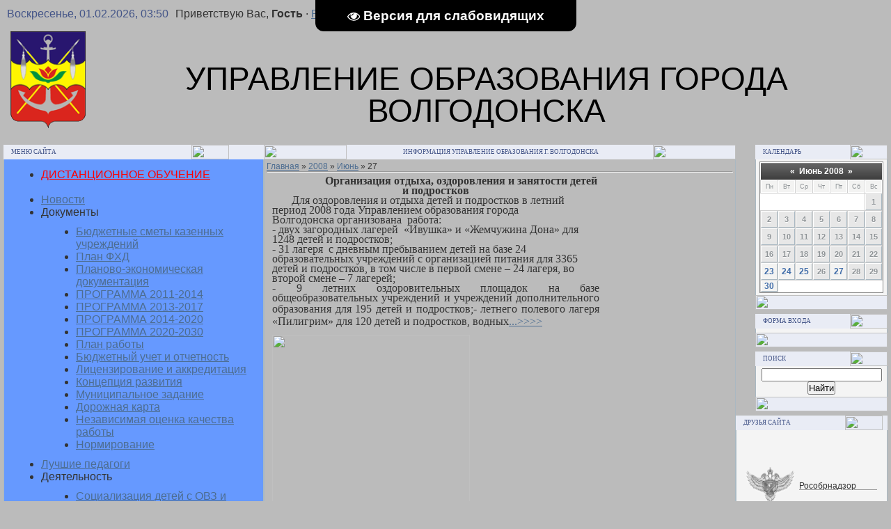

--- FILE ---
content_type: text/html; charset=UTF-8
request_url: http://goruo.ru/blog/2008-06-27
body_size: 10989
content:
<html>
<head>
<title>27 Июня 2008 - Информация Управление образования г. Волгодонска - Управление образования г. Волгодонска</title>
<link type="text/css" rel="stylesheet" href="/_st/my.css" />
<script type="text/javascript">function chbg(t,f){if (f==1){t.style.background="url('//src.ucoz.net/t/121/1.gif')";}else {t.style.background="url('//src.ucoz.net/t/121/2.gif')";}}</script>
<link href="/assets/css/bvi.min.css" rel="stylesheet">  

	<link rel="stylesheet" href="/.s/src/base.min.css?v=221108" />
	<link rel="stylesheet" href="/.s/src/layer2.min.css?v=221108" />

	<script src="/.s/src/jquery-1.12.4.min.js"></script>
	
	<script src="/.s/src/uwnd.min.js?v=221108"></script>
	<script src="//s772.ucoz.net/cgi/uutils.fcg?a=uSD&ca=2&ug=999&isp=1&r=0.109349077833961"></script>
	<link rel="stylesheet" href="/.s/src/ulightbox/ulightbox.min.css" />
	<link rel="stylesheet" href="/.s/src/social.css" />
	<script src="/.s/src/ulightbox/ulightbox.min.js"></script>
	<script src="/.s/src/visually_impaired.min.js"></script>
	<script>
/* --- UCOZ-JS-DATA --- */
window.uCoz = {"layerType":2,"sign":{"5458":"Следующий","7253":"Начать слайд-шоу","7287":"Перейти на страницу с фотографией.","7251":"Запрошенный контент не может быть загружен. Пожалуйста, попробуйте позже.","5255":"Помощник","7252":"Предыдущий","3125":"Закрыть","7254":"Изменить размер"},"module":"blog","country":"US","ssid":"120276116170751162450","language":"ru","uLightboxType":1,"site":{"id":"0goruo","host":"goruo.ucoz.ru","domain":"goruo.ru"}};
/* --- UCOZ-JS-CODE --- */
	var uhe    = 2;
	var lng    = 'ru';
	var has    = 0;
	var imgs   = 1;
	var bg     = 1;
	var hwidth = 0;
	var bgs    = [1, 2 ];
	var fonts  = [24];
	var eyeSVG = '<?xml version="1.0" encoding="utf-8"?><svg width="18" height="18" viewBox="0 0 1750 1750" xmlns="http://www.w3.org/2000/svg"><path fill="#ffffff" d="M1664 960q-152-236-381-353 61 104 61 225 0 185-131.5 316.5t-316.5 131.5-316.5-131.5-131.5-316.5q0-121 61-225-229 117-381 353 133 205 333.5 326.5t434.5 121.5 434.5-121.5 333.5-326.5zm-720-384q0-20-14-34t-34-14q-125 0-214.5 89.5t-89.5 214.5q0 20 14 34t34 14 34-14 14-34q0-86 61-147t147-61q20 0 34-14t14-34zm848 384q0 34-20 69-140 230-376.5 368.5t-499.5 138.5-499.5-139-376.5-368q-20-35-20-69t20-69q140-229 376.5-368t499.5-139 499.5 139 376.5 368q20 35 20 69z"/></svg>';
	jQuery(function ($) {
		document.body.insertAdjacentHTML('afterBegin', '<a id="uhvb" class="in-body top-centered " style="background-color:#000000; color:#ffffff; " href="javascript:;" onclick="uvcl();" itemprop="copy">'+eyeSVG+' <b>Версия для слабовидящих</b></a>');
		uhpv(has);
	});
	
 function uSocialLogin(t) {
			var params = {"yandex":{"width":870,"height":515},"vkontakte":{"width":790,"height":400},"facebook":{"width":950,"height":520},"ok":{"height":390,"width":710},"google":{"height":600,"width":700}};
			var ref = escape(location.protocol + '//' + ('goruo.ru' || location.hostname) + location.pathname + ((location.hash ? ( location.search ? location.search + '&' : '?' ) + 'rnd=' + Date.now() + location.hash : ( location.search || '' ))));
			window.open('/'+t+'?ref='+ref,'conwin','width='+params[t].width+',height='+params[t].height+',status=1,resizable=1,left='+parseInt((screen.availWidth/2)-(params[t].width/2))+',top='+parseInt((screen.availHeight/2)-(params[t].height/2)-20)+'screenX='+parseInt((screen.availWidth/2)-(params[t].width/2))+',screenY='+parseInt((screen.availHeight/2)-(params[t].height/2)-20));
			return false;
		}
		function TelegramAuth(user){
			user['a'] = 9; user['m'] = 'telegram';
			_uPostForm('', {type: 'POST', url: '/index/sub', data: user});
		}
function loginPopupForm(params = {}) { new _uWnd('LF', ' ', -250, -100, { closeonesc:1, resize:1 }, { url:'/index/40' + (params.urlParams ? '?'+params.urlParams : '') }) }
/* --- UCOZ-JS-END --- */
</script>

	<style>.UhideBlock{display:none; }</style>
	<script type="text/javascript">new Image().src = "//counter.yadro.ru/hit;noadsru?r"+escape(document.referrer)+(screen&&";s"+screen.width+"*"+screen.height+"*"+(screen.colorDepth||screen.pixelDepth))+";u"+escape(document.URL)+";"+Date.now();</script>
</head>

<body bgcolor="#FFFFFF" topmargin="0" leftmargin="0" rightmargin="0" bottommargin="15" marginwidth="0" marginheight="0" style="padding:5px;">
<!-- Header -->
 <!--U1AHEADER1Z--><link type="text/css" rel="StyleSheet" href="http://goruo.ru/new_style/style.css" />
<div class="date"><span style="color: rgb(68, 85, 136);">Воскресенье, 01.02.2026, 03:50</span></div><div class="user">Приветствую Вас, <b>Гость</b> · <a href="http://goruo.ru/blog/rss/">RSS</a></div><br><br>
 <div class="embl"><a href="http://goruo.ru"><img src="http://goruo.ru/Head/Arms_of_Volgodonsk.gif" width="108" hieght="140" style="border:0px;"></a></div>
 <div class="h"><h1>УПРАВЛЕНИЕ ОБРАЗОВАНИЯ ГОРОДА ВОЛГОДОНСКА</h1></div>
<!--<div style="position: absolute; top:-10px; right:-55px;" align="center"><img src="http://goruo.ru/NG_Head/18.png"><br>C НОВЫМ ГОДОМ</div>--><!--/U1AHEADER1Z-->
<!-- /Header -->

<div style="padding:3px"></div>
<!-- Body -->

<table border="0" cellpadding="0" cellspacing="0" width="100%" align="center">
<tr>
<td width="195" valign="top">


<!-- Меню сайта -->
<table border="0" cellpadding="0" cellspacing="0" width="190">
<tr><td>
<table border="0" bgcolor="#E9ECF5" cellpadding="0" cellspacing="0" width="100%">
<tr>
<td width="2%"><img border="0" src="//src.ucoz.net/t/121/3.gif" width="11" height="21"></td>
<td width="70%" background="//src.ucoz.net/t/121/4.gif"><div class="blockTitle">Меню сайта</div></td>
<td width="28%"><img border="0" src="//src.ucoz.net/t/121/10.gif" width="54" height="21"></td>
</tr>
</table>
</td>
</tr>
<tr><td class="topBorder" style="padding:3px;" bgcolor="#6699ff">
<!--U1AAMENU1Z--><div class="sidebarmenu" style="font-size: 12pt;">
<ul id="nav" class="dropdown dropdown-vertical">
 
 <li><a href="http://goruo.ru/index/distancionnoe_obuchenie/0-281" style="color:red">ДИСТАНЦИОННОЕ ОБУЧЕНИЕ</a></li>
 <br>
<li><a href="http://goruo.ru/">Новости</a></li> 
 <!-- <li><span class="dir">Профессиональная ориентация школьников</span>
 <ul>
 <li class="m2"><a href="http://goruo.ru/index/voennoe_obrazovanie/0-357">Военное образование</a></li>
 </ul>
 </li>
 -->
 <li><span class="dir">Документы</span>
 <ul>
 <li class="m2"><a href="http://goruo.ru/index/bjudzhetnye_smety_kazennykh_uchrezhdenij/0-258">Бюджетные сметы казенных учреждений</a></li>
 <li class="m2"><a href="http://goruo.ru/index/plan_fkhd/0-257">План ФХД</a></li>
 <li class="m2"><a href="http://goruo.ru/index/planovo_ehkonomicheskaja_dokumentacija/0-297">Планово-экономическая документация</a></li> 
 <li class="m2"><a href="http://goruo.ru/index/programma_2011_2014/0-106">ПРОГРАММА 2011-2014</a></li>
 <li class="m2"><a href="http://goruo.ru/index/programma_2013_2017/0-134">ПРОГРАММА 2013-2017</a></li>
 <li class="m2"><a href="http://goruo.ru/index/programma_2014_2020/0-154">ПРОГРАММА 2014-2020</a></li>
 <li class="m2"><a href="http://goruo.ru/index/programma_2020_2030/0-272">ПРОГРАММА 2020-2030</a></li> 
 <li class="m2"><a href="http://goruo.ru/index/plan_raboty/0-56">План работы</a></li> 
 <li class="m2"><a href="http://goruo.ru/publ/2">Бюджетный учет и отчетность</a></li> 
 <li class="m2"><a href="http://goruo.ru/index/licenzirovanie_i_akreditacija_ou/0-43">Лицензирование и аккредитация</a></li> 
 <li class="m2"><a href="http://goruo.ru/index/koncepcija_razvitija/0-126">Концепция развития</a></li> 
 <li class="m2"><a href="http://goruo.ru/index/municipalnye_zadanija/0-146">Муниципальное задание</a></li>
 <li class="m2"><a href="http://goruo.ru/index/dorozhnaja_karta/0-151">Дорожная карта</a></li>
 <li class="m2"><a href="http://goruo.ru/index/nezavisimaja_ocenka_kachestva_raboty/0-153">Независимая оценка качества работы</a></li>
 <li class="m2"><a href="http://goruo.ru/index/normirovanie/0-203">Нормирование</a></li> 
 
 </ul>
 </li>
 <li><a href="http://goruo.ru/index/luchshie_pedagogi/0-39">Лучшие педагоги</a></li>
 <li><span class="dir">Деятельность</span>
 <ul>
 <li class="m2"><a href="http://goruo.ru/index/socializacija_detej_s_ovz_i_invalidnostju/0-339">Социализация детей с ОВЗ и инвалидностью</a></li>
 <li class="m2"><a href="http://goruo.ru/index/obshhee-obrazovanie/0-355">Тестирование на знание русского языка</a></li> 
 
 <li class="m2"><span class="dir">Информационная безопасность</span>
 <ul>
 <li class="m2"><a href="http://goruo.ru/index/normativnye_dokumenty/0-359">Нормативные документы</a></li>
 <li class="m2"><a href="http://goruo.ru/index/dokumenty_uo/0-360">Документы УО</a></li>
 <li class="m2"><a href="http://goruo.ru/index/informacionnaja_kompanija_po_zashhite_detej_v_cifrovoj_srede/0-361">Информационная компания по защите детей в цифровой среде</a></li>
 </ul>
 </li>
 
 <li class="m2"><span class="dir">Методическая служба</span>
 <ul>
 <li class="m2"><a href="http://goruo.ru/index/metodicheskaja_sluzhba/0-329">Методические мероприятия</a></li>
 <li class="m2"><a href="http://goruo.ru/index/kursy/0-330">Курсы повышения квалификации</a></li>
 </ul>
 </li>
 <li class="m2"><a href="http://goruo.ru/index/funkcionalnaja_gramotnost/0-312">Функциональная грамотность</a></li>
 <li class="m2"><a href="http://goruo.ru/index/soc_ped_monitoring/0-324">Соц. пед мониторинг</a></li>
<li class="m2"><span class="dir">Воспитательная работа</span>
 <ul>
 <li class="m2"><a href="http://goruo.ru/index/normativnaja_dokumentacija/0-317">Нормативная документация</a></li>
 <li class="m2"><a href="http://goruo.ru/index/pravovoe_prosveshhenie/0-35">Правовое просвещение</a></li>
 <li class="m2"><a href="http://goruo.ru/index/professionalnaja_orientacija/0-318">Профессиональная ориентация</a></li>
 </ul>
 </li> 
 <li class="m2"><a href="http://goruo.ru/index/innovacionnaja_dejatelnost/0-41">Инновационная деятельность</a></li>
 <li class="m2"><a href="http://goruo.ru/index/osnovy_religioznykh_kultur_i_svetskoj_ehtiki/0-139">Основы религиозных культур и светской этики</a></li>
 <li class="m2"><a href="http://goruo.ru/index/attestacija_pedagogicheskikh_kadrov/0-89">Аттестация педагогических кадров</a></li>
 <li class="m2"><a href="http://goruo.ru/index/proekt_500/0-298">Проект 500+</a></li>
 <li class="m2"><a href="http://goruo.ru/index/obnovlennyj_fgos/0-314">Обновленный ФГОС</a></li>
 <li class="m2"><a href="http://goruo.ru/index/shkola_minprosveshhenija_rossii/0-341">Школа Минпросвещения России</a></li>
 <li class="m2"><a href="http://goruo.ru/index/doklad_o_rezultatakh_realizacii/0-161">"Наша новая школа"</a></li>
 <li class="m2"><a href="http://goruo.ru/index/shkola_rosatoma/0-241">Школа Росатома</a></li>
 <li class="m2"><span class="dir">Одаренные дети</span>
 <ul> 
 <li class="m2"><a href="http://goruo.ru/index/podderzhka_odarennykh_detej/0-229">Поддержка одаренных детей</a></li>
 <li class="m2"><a href="http://goruo.ru/index/olimpiady_i_konkursy/0-230">Олимпиады и конкурсы</a></li>
 <li class="m2"><span class="dir">ВсОШ</span>
 <ul>
 <li class="m2"><a href="http://goruo.ru/index/shkolnyj_ehtap_vsosh/0-333">Школьный этап ВсОШ</a></li>
 <li class="m2"><a href="http://goruo.ru/index/municipalnyj_ehtap_vsosh/0-334">Муниципальный этап ВсОШ</a></li>
 <li class="m2"><a href="http://goruo.ru/index/2024-god/0-352">Региональный этап ВсоШ</a></li>
 <li class="m2"><a href="http://goruo.ru/index/zakljuchitelnyj_ehtap_vsosh/0-338">Заключительный этап ВсОШ</a></li>
 </ul>
 </ul>
 </li> 
 <li class="m2"><a href="http://goruo.ru/index/gosudarstvenno_obshhestvennoe_upravlenie_obrazovaniem/0-44">Государственно-общественное управление образованием</a></li>
 <li class="m2"><a href="http://goruo.ru/index/territorialnoe_obshhestvennoe_samoupravlenie/0-331">Территориальное общественное самоуправление</a></li>
 </li>
 <li class="m2"><a href="http://goruo.ru/index/konkurs_luchshikh_uchitelej/0-259">Конкурс лучших учителей</a> </li> 
 <li class="m2"><span class="dir">Педагог года</span>
 <ul>
 <li class="m2"><a href="http://goruo.ru/index/pedagog_goda_2018/0-249">2018</a></li> 
 <li class="m2"><a href="http://goruo.ru/index/pedagog_goda_2017/0-235">2017</a></li> 
 <li class="m2"><a href="http://goruo.ru/index/pedagog_goda_2016/0-197">2016</a></li> 
 <li class="m2"><a href="http://goruo.ru/index/pedagog_goda_2015/0-181">2015</a></li>
 <li class="m2"><a href="http://goruo.ru/index/pedagog_goda_2014/0-160">2014</a></li>
 </ul>
 </li>

 <li class="m2"><a href="http://goruo.ru/index/vystuplenija_nachalnika_uo/0-112">Выступления начальника</a></li>
 <li class="m2"><a href="http://goruo.ru/index/gorodskaja_pedagogicheskaja_konferencija/0-111">Городская педагогическая конференция</a></li>
 <li class="m2"><a href="http://goruo.ru/index/doklad_o_rezultatakh/0-90">Доклад о результатах</a></li>
 <li class="m2"><a href="http://goruo.ru/index/svedenija_o_dokhodakh/0-242">Сведения о доходах</a></li> 
 <li class="m2"><a href="http://goruo.ru/index/psikhologicheskaja_sluzhba/0-202">Психологическая служба</a></li> 
 <li class="m2"><span class="dir">Оценка качства образования</span>
<ul>
 <li class="m2"><a href="http://goruo.ru/index/ocenka_kachestva_obrazovanija/0-276">Оценка качества образования</a></li> 
 <li class="m2"><a href="http://goruo.ru/index/upravlenie_kachestvom_obrazovanija/0-300">Управление качеством образования</a></li>
</ul>
 <li class="m2"><span class="dir">Комплексная безопасность ОУ</span>
 <ul>
 <li class="m2"><a href="http://goruo.ru/index/pravila_bezopasnogo_povedenija/0-136">Правила безопасного поведения</a></li>
 <li class="m2"><span class="dir">Пожарная безопасность</span>
 <ul>
 <li class="m2"><a href="http://goruo.ru/index/normativno_pravovye_dokumenty1/0-127">Нормативно-правовые документы</a></li>
 <li class="m2"><a href="http://goruo.ru/index/metodicheskij_material1/0-130">Методический материал</a></li>
 </ul>
 </li>
 <li class="m2"><span class="dir">Антитеррористическая защищенность</span>
 <ul>
 <li class="m2"><a href="http://goruo.ru/index/normativno_pravovye_dokumenty2/0-128">Нормативно-правовые документы</a></li>
 <li class="m2"><a href="http://goruo.ru/index/metodicheskij_material2/0-131">Методический материал</a></li>
 </ul>
 </li>
 <li class="m2"><span class="dir">Охрана труда</span>
 <ul>
 <li class="m2"><a href="http://goruo.ru/index/normativno_pravovye_dokumenty3/0-129">Нормативно-правовые документы</a></li>
 <li class="m2"><a href="http://goruo.ru/index/metodicheskij_material3/0-132">Методический материал</a></li>
 <li class="m2"><a href="http://goruo.ru/index/rezultaty_sout/0-255">Результаты СОУТ</a></li>
 </ul>
 </li>
 <li class="m2"><a href="http://goruo.ru/index/proekt_po_okhrane_truda_ne_prokhodi_mimo/0-266">Проект по охране труда «Не проходи мимо»</a></li>
 </ul>
 </li>
 </ul>
 </li>
 
 <li><span class="dir">Государственные и муниципальные услуги</span>
 <ul> 
 <li class="m2"><a href="http://goruo.ru/index/organizacija_predostavlenija/0-167">Организация предоставления</a></li> 
 <li class="m2"><a href="http://goruo.ru/index/administrativnye_reglamenty/0-70">Административные регламенты</a></li>
 <li class="m2"><a href="http://goruo.ru/index/nezavisimaja_ehkspertiza/0-179">Независимая экспертиза</a></li>
 </ul> 
 </li>
 <li><a href="http://goruo.ru/index/kpmo/0-102">Модернизация общего образования</a></li>
 <li><a href="http://goruo.ru/index/protivodejstvie_korrupcii/0-152">Противодействие коррупции</a></li>
 <li><a href="http://goruo.ru/index/roditeljam/0-176">Родителям</a></li>
 <li><a href="http://goruo.ru/index/detskij_telefon_doverija/0-96" style="background-color:red"> ДЕТСКИЙ ТЕЛЕФОН ДОВЕРИЯ</a></li>
 <li><span class="dir">Опека и попечительство</span>
 <ul>
 <li class="m2"><a href="http://goruo.ru/index/normativnye_dokumenty/0-141">Новости</a></li>
 <li class="m2"><a href="http://goruo.ru/index/opeka_i_popechitelstvo/0-142">Опека и попечительство</a></li>
 <li class="m2"><a href="http://goruo.ru/index/najdi_menja_moja_semja/0-145">"Найди меня, моя семья"</a></li>
 <li class="m2"><a href="http://goruo.ru/index/upolnomochennye_po_pravam_rebenka/0-57">Уполномоченные по правам ребенка</a></li>
 <li class="m2"><a href="http://goruo.ru/index/putevoditel_po_samostojatelnoj_zhizni/0-163">Путеводитель по самостоятельной жизни</a></li>
 <li class="m2"><a href="http://goruo.ru/index/leto/0-256">Лето</a></li>
 <li class="m2"><a href="http://goruo.ru/index/okazanie_sodejstvija_grazhdanam_v_sluchae_mezhdunarodnogo_pokhishhenija_detej/0-275">Оказание содействия гражданам в случае международного похищения детей</a></li> 
 </ul>
 </li>
 <li><span class="dir">Обращения граждан</span>
 <ul> 
 <li class="m2"><a href="http://goruo.ru/index/0-29">Интернет-приемная Управления образования г. Волгодонска</a></li>
 <!--<li class="m2"><a href="http://goruo.ru/gb/">Гостевая книга</a></li>-->
 </ul>
 </li>
<li><span class="dir">Инклюзивное образование</span>
 <ul>
 <li class="m2"><a href="http://goruo.ru/index/inkljuzivnoe_obrazovanie/0-232">Общие сведения</a></li>
 <li class="m2"><a href="http://goruo.ru/index/model_inkljuzivnogo_obrazovanija/0-364">Модель инклюзивного образования</a></li>
 <li class="m2"><a href="http://goruo.ru/index/telefony_gorjachej_linii/0-268">ТЕЛЕФОНЫ «ГОРЯЧЕЙ ЛИНИИ»</a></li>
 <li class="m2"><a href="http://goruo.ru/index/dostupnaja_sreda_realizacija_meroprijatij/0-269">«Доступная среда» - Реализация мероприятий</a></li>
 <li class="m2"><a href="http://goruo.ru/index/normativnaja_baza/0-270">Нормативная база</a></li>
 <li class="m2"><a href="http://goruo.ru/index/sipr/0-271">СИПР</a></li>
 <li class="m2"><a href="http://goruo.ru/index/deti_s_ras/0-274">Дети с РАС</a></li> 
 <li class="m2"><a href="http://goruo.ru/index/uchebnye_zavedenija_i_resursnye_centry/0-279">Учебные заведения и Ресурсные центры</a></li> 
 <li class="m2"><a href="http://goruo.ru/index/metodicheskie_rekomendacii_dlja_roditelej_i_pedagogov/0-363">Методические рекомендации для родителей и педагогов</a></li>
 
 </ul>
 </li>
 <!--<li><a href="http://goruo.ru/index/kadrovyj_rezerv/0-110">Кадровый резерв</a></li>-->
 <li><a href="http://goruo.ru/index/vakansii/0-107">Вакансии</a></li>
 <li><a href="http://goruo.ru/index/profsojuz/0-135">Городская организация профсоюза работников образования</a></li>
 <li><a href="http://goruo.ru/index/obshhestvennyj_sovet/0-168">Общественный совет</a></li> 
 <li><a href="http://goruo.ru/index/arkhiv/0-180">Архив</a></li>
 <li><a href="http://goruo.ru/index/opros/0-261">Опрос населения об оценке эффективности деятельности руководителей в муниципалитетах</a></li>
</ul>
</div><!--/U1AAMENU1Z-->
</td></tr>
<tr><td bgcolor="#E9ECF5"><img border="0" src="//src.ucoz.net/t/121/11.gif" width="190" height="21"></td></tr>
</table>
<div style="padding:3px"></div>
<!-- /Меню сайта -->










</td>
<td valign="top" height="100%">
<table border="0" cellpadding="0" cellspacing="0" width="100%">
<tr>
<td bgcolor="#E9ECF5"><img border="0" src="//src.ucoz.net/t/121/12.gif" width="119" height="21"></td>
<td bgcolor="#E9ECF5" width="95%" background="//src.ucoz.net/t/121/4.gif" align="center"><div class="blockTitle">&nbsp;Информация Управление образования г. Волгодонска</div></td>
<td bgcolor="#E9ECF5"><img border="0" src="//src.ucoz.net/t/121/5.gif" width="119" height="21"></td>
</tr>
</table>
<table border="0" cellpadding="0" cellspacing="0" width="100%">
<tr>
<td colspan="3" class="topBorder" style="padding:3px;" valign="top"> 
<a href="/blog/">Главная</a> &raquo; <a class="dateBar breadcrumb-item" href="/blog/2008-00">2008</a> <span class="breadcrumb-sep">&raquo;</span> <a class="dateBar breadcrumb-item" href="/blog/2008-06">Июнь</a> <span class="breadcrumb-sep">&raquo;</span> <span class="breadcrumb-curr">27</span> <hr />
<table border="0" width="100%" cellspacing="0" cellpadding="0" class="dayAllEntries"><tr><td class="archiveEntries"><div id="entryID10"><table border="0" cellpadding="0" cellspacing="0" width="100%" class="eBlock"><tr><td style="padding:3px;">

<div class="eTitle" style="text-align:left;"><a href="/blog/2008-06-27-10"></a></div>
<div class="eMessage" style="text-align:left;clear:both;padding-top:2px;padding-bottom:2px;"><div class="21" style="margin: 0cm 0cm 0pt; text-indent: 54pt; line-height: 90%;" align="center"><font face="Times New Roman"><span style="font-size: 12pt; line-height: 90%; font-family: Times New Roman;"><strong>Организация отдыха, оздоровления и занятости детей и подростков</strong></span></font></div>
<font face="Times New Roman"><span style="font-family: Times New Roman; font-size: 12pt;"><span style="font-size: 12pt; line-height: 90%; font-family: Times New Roman;"></span><span style="font-size: 12pt; line-height: 90%; font-family: Times New Roman;">&nbsp;&nbsp;&nbsp;&nbsp;&nbsp;&nbsp; Для оздоровления и отдыха детей и подростков в летний период 2008 года Управлением образования города&nbsp;&nbsp;&nbsp;&nbsp;&nbsp;&nbsp;&nbsp; Волгодонска организована<span style="font-size: 12pt; font-family: Times New Roman;">&nbsp; </span>работа:</span></span></font><div align="justify">
</div><font face="Times New Roman"><span style="font-family: Times New Roman; font-size: 12pt;"><span style="font-size: 12pt; line-height: 90%; font-family: Times New Roman;"></span><span style="font-size: 12pt; line-height: 90%; font-family: Times New Roman;">- двух загородных лагерей<span style="font-size: 12pt; font-family: Times New Roman;">&nbsp; </span>«Ивушка» и «Жемчужина Дона» для 1248 детей и подростков;</span></span></font><div align="justify">
</div><font face="Times New Roman"><span style="font-family: Times New Roman; font-size: 12pt;"><span style="font-size: 12pt; line-height: 90%; font-family: Times New Roman;"></span><span style="font-size: 12pt; line-height: 90%; font-family: Times New Roman;">- 31 лагеря<span style="font-size: 12pt; font-family: Times New Roman;">&nbsp; </span>с дневным пребыванием детей на базе 24 образовательных учреждений с организацией питания для 3365 детей и подростков, в том числе в первой смене – 24 лагеря, во второй смене – 7 лагерей;</span></span></font><div align="justify">
</div><div align="justify"><font face="Times New Roman"><span style="font-family: Times New Roman; font-size: 12pt;"><span style="font-size: 12pt; line-height: 90%; font-family: Times New Roman;">- 9 летних оздоровительных площадок на базе общеобразовательных учреждений и учреждений дополнительного образования для 195 детей и подростков;</span><span style="font-family: Times New Roman; font-size: 12pt;"><span style="font-size: 12pt; line-height: 90%; font-family: Times New Roman;">- л</span><span style="font-size: 12pt; font-family: Times New Roman;">етнего полевого лагеря «Пилигрим» для 120 детей и подростков,<span style="font-size: 12pt; line-height: 90%; font-family: Times New Roman;"> в</span>одных<a href="http://goruo.ucoz.ru/Documenty/ozdorowlenie.doc" target="_blank">...&gt;&gt;&gt;&gt;</a></span></span></span></font></div><font face="Times New Roman"><span style="font-family: Times New Roman; font-size: 12pt;"><span style="font-family: Times New Roman; font-size: 12pt;"><span style="font-size: 12pt; font-family: Times New Roman;"> </span></span></span></font>
<div class="21" style="margin: 0cm 0cm 0pt; text-indent: 0cm; line-height: 90%;"><span style="font-family: Times New Roman;"><span style="font-size: 12pt; font-family: Times New Roman;">&nbsp;</span></span></div>
<p class="21" style="margin: 0cm 0cm 0pt; text-indent: 0cm; line-height: 90%;" align="center"><span style="font-family: Times New Roman;"><span style="font-size: 12pt; font-family: Times New Roman;"><img style="width: 284px; height: 245px;" alt="" src="http://goruo.ucoz.ru/kartinki/osdorowlenie/IMG_2281.jpg" width="1023" border="0" height="768">&nbsp;&nbsp;&nbsp;&nbsp;&nbsp;&nbsp;&nbsp;&nbsp;&nbsp;&nbsp;&nbsp;&nbsp;&nbsp;&nbsp;&nbsp;&nbsp;&nbsp;&nbsp; <img style="width: 274px; height: 245px;" alt="" src="http://goruo.ucoz.ru/kartinki/osdorowlenie/IMG_2245.jpg" width="1023" border="0" height="768">&nbsp; <br></span></span></p></div> 

<div class="eDetails" style="clear:both;">

Дата: <span title="16:40">27.06.2008</span>
</div>
</td></tr></table><br /></div><div id="entryID9"><table border="0" cellpadding="0" cellspacing="0" width="100%" class="eBlock"><tr><td style="padding:3px;">

<div class="eTitle" style="text-align:left;"><a href="/blog/2008-06-27-9"></a></div>
<div class="eMessage" style="text-align:left;clear:both;padding-top:2px;padding-bottom:2px;"><DIV class=MsoNormal style="MARGIN: 0cm 0cm 0pt; TEXT-INDENT: 35.4pt" align=center><SPAN style="FONT-SIZE: 12pt; FONT-FAMILY: Times New Roman"><STRONG>День защиты от экологической опасности в г. Волгодонске</STRONG></SPAN></DIV>
<DIV class=MsoNormal style="MARGIN: 0cm 0cm 0pt; TEXT-INDENT: 35.4pt" align=justify><SPAN style="FONT-SIZE: 12pt; FONT-FAMILY: Times New Roman">В соответствии с<B style="mso-bidi-font-weight: normal"> </B>постановлением Мэра<SPAN style="FONT-SIZE: 12pt; mso-spacerun: yes">&nbsp; </SPAN>города от 17.03.2008 № 453 «О проведении Дней защиты от экологической опасности», приказом Управления образования г. Волгодонска от 19.03.2008 № 230 «О проведении мероприятий, посвященных Дням защиты от экологической опасности», планом работы учреждений образования с<SPAN style="FONT-SIZE: 12pt; mso-spacerun: yes">&nbsp; </SPAN>марта по июнь 2008г. в учреждениях образования проведены тематические мероприятия, посвященные Дням защиты от экологической опасности с целью привлечения внимания учащихся к проблемам охраны окружающей среды, воспитания бережного отношения к природе&nbsp; <?xml:namespace prefix = o ns = "urn:schemas-microsoft-com:office:office" /><o:p></o:p></SPAN></DIV></div> 

<div class="eDetails" style="clear:both;">

Дата: <span title="15:43">27.06.2008</span>
</div>
</td></tr></table><br /></div></td></tr></table> 

</td>
</tr>
</table>
<table border="0" cellpadding="0" cellspacing="0" width="100%">
<tr>
<td bgcolor="#E9ECF5"><img border="0" src="//src.ucoz.net/t/121/8.gif" width="119" height="21"></td>
<td bgcolor="#E9ECF5" width="95%" background="//src.ucoz.net/t/121/4.gif" align="center" class="copy"><center><!-- "' --><span class="pbarYf_K"><a href="https://www.ucoz.ru/"><img style="width:80px; height:15px;" src="/.s/img/cp/svg/7.svg" alt="" /></a></span></center></td>
<td bgcolor="#E9ECF5"><img border="0" src="//src.ucoz.net/t/121/13.gif" width="119" height="21"></td>
</tr>
</table>
</td>

<td width="195" valign="top" align="right">


<!-- Calendar -->
<table border="0" cellpadding="0" cellspacing="0" width="190">
<tr><td>
<table border="0" bgcolor="#E9ECF5" cellpadding="0" cellspacing="0" width="100%">
<tr>
<td width="2%"><img border="0" src="//src.ucoz.net/t/121/3.gif" width="11" height="21"></td>
<td width="70%" background="//src.ucoz.net/t/121/4.gif"><div class="blockTitle">Календарь</div></td>
<td width="28%"><img border="0" src="//src.ucoz.net/t/121/10.gif" width="54" height="21"></td>
</tr>
</table>
</td>
</tr>
<tr><td class="topBorder" style="padding:3px;" bgcolor="#F4F4F4" align="center">
		<table border="0" cellspacing="1" cellpadding="2" class="calTable">
			<tr><td align="center" class="calMonth" colspan="7"><a title="Май 2008" class="calMonthLink cal-month-link-prev" rel="nofollow" href="/blog/2008-05">&laquo;</a>&nbsp; <a class="calMonthLink cal-month-current" rel="nofollow" href="/blog/2008-06">Июнь 2008</a> &nbsp;<a title="Июль 2008" class="calMonthLink cal-month-link-next" rel="nofollow" href="/blog/2008-07">&raquo;</a></td></tr>
		<tr>
			<td align="center" class="calWday">Пн</td>
			<td align="center" class="calWday">Вт</td>
			<td align="center" class="calWday">Ср</td>
			<td align="center" class="calWday">Чт</td>
			<td align="center" class="calWday">Пт</td>
			<td align="center" class="calWdaySe">Сб</td>
			<td align="center" class="calWdaySu">Вс</td>
		</tr><tr><td>&nbsp;</td><td>&nbsp;</td><td>&nbsp;</td><td>&nbsp;</td><td>&nbsp;</td><td>&nbsp;</td><td align="center" class="calMday">1</td></tr><tr><td align="center" class="calMday">2</td><td align="center" class="calMday">3</td><td align="center" class="calMday">4</td><td align="center" class="calMday">5</td><td align="center" class="calMday">6</td><td align="center" class="calMday">7</td><td align="center" class="calMday">8</td></tr><tr><td align="center" class="calMday">9</td><td align="center" class="calMday">10</td><td align="center" class="calMday">11</td><td align="center" class="calMday">12</td><td align="center" class="calMday">13</td><td align="center" class="calMday">14</td><td align="center" class="calMday">15</td></tr><tr><td align="center" class="calMday">16</td><td align="center" class="calMday">17</td><td align="center" class="calMday">18</td><td align="center" class="calMday">19</td><td align="center" class="calMday">20</td><td align="center" class="calMday">21</td><td align="center" class="calMday">22</td></tr><tr><td align="center" class="calMdayIs"><a class="calMdayLink" href="/blog/2008-06-23" title="1 Сообщений">23</a></td><td align="center" class="calMdayIs"><a class="calMdayLink" href="/blog/2008-06-24" title="1 Сообщений">24</a></td><td align="center" class="calMdayIs"><a class="calMdayLink" href="/blog/2008-06-25" title="2 Сообщений">25</a></td><td align="center" class="calMday">26</td><td align="center" class="calMdayIsA"><a class="calMdayLink" href="/blog/2008-06-27" title="2 Сообщений">27</a></td><td align="center" class="calMday">28</td><td align="center" class="calMday">29</td></tr><tr><td align="center" class="calMdayIs"><a class="calMdayLink" href="/blog/2008-06-30" title="1 Сообщений">30</a></td></tr></table></td></tr>
<tr><td bgcolor="#E9ECF5"><img border="0" src="//src.ucoz.net/t/121/11.gif" width="190" height="21"></td></tr>
</table>
<div style="padding:3px"></div>
<!-- /Calendar -->



<!-- Форма входа -->
<table border="0" cellpadding="0" cellspacing="0" width="190">
<tr><td>
<table border="0" bgcolor="#E9ECF5" cellpadding="0" cellspacing="0" width="100%">
<tr>
<td width="2%"><img border="0" src="//src.ucoz.net/t/121/3.gif" width="11" height="21"></td>
<td width="70%" background="//src.ucoz.net/t/121/4.gif"><div class="blockTitle">Форма входа</div></td>
<td width="28%"><img border="0" src="//src.ucoz.net/t/121/10.gif" width="54" height="21"></td>
</tr>
</table>
</td>
</tr>
<tr><td class="topBorder" style="padding:3px;" bgcolor="#F4F4F4" align="center">
<div id="uidLogForm" class="auth-block" align="center"><a href="javascript:;" onclick="window.open('https://login.uid.me/?site=0goruo&ref='+escape(location.protocol + '//' + ('goruo.ru' || location.hostname) + location.pathname + ((location.hash ? ( location.search ? location.search + '&' : '?' ) + 'rnd=' + Date.now() + location.hash : ( location.search || '' )))),'uidLoginWnd','width=580,height=450,resizable=yes,titlebar=yes');return false;" class="login-with uid" title="Войти через uID" rel="nofollow"><i></i></a><a href="javascript:;" onclick="return uSocialLogin('vkontakte');" data-social="vkontakte" class="login-with vkontakte" title="Войти через ВКонтакте" rel="nofollow"><i></i></a><a href="javascript:;" onclick="return uSocialLogin('facebook');" data-social="facebook" class="login-with facebook" title="Войти через Facebook" rel="nofollow"><i></i></a><a href="javascript:;" onclick="return uSocialLogin('yandex');" data-social="yandex" class="login-with yandex" title="Войти через Яндекс" rel="nofollow"><i></i></a><a href="javascript:;" onclick="return uSocialLogin('google');" data-social="google" class="login-with google" title="Войти через Google" rel="nofollow"><i></i></a><a href="javascript:;" onclick="return uSocialLogin('ok');" data-social="ok" class="login-with ok" title="Войти через Одноклассники" rel="nofollow"><i></i></a></div>
</td></tr>
<tr><td bgcolor="#E9ECF5"><img border="0" src="//src.ucoz.net/t/121/11.gif" width="190" height="21"></td></tr>
</table>
<div style="padding:3px"></div>
<!-- /Форма входа -->



<!-- Search form -->
<table border="0" cellpadding="0" cellspacing="0" width="190">
<tr><td>
<table border="0" bgcolor="#E9ECF5" cellpadding="0" cellspacing="0" width="100%">
<tr>
<td width="2%"><img border="0" src="//src.ucoz.net/t/121/3.gif" width="11" height="21"></td>
<td width="70%" background="//src.ucoz.net/t/121/4.gif"><div class="blockTitle">Поиск</div></td>
<td width="28%"><img border="0" src="//src.ucoz.net/t/121/10.gif" width="54" height="21"></td>
</tr>
</table>
</td>
</tr>
<tr><td class="topBorder" style="padding:3px;" bgcolor="#F4F4F4" align="center">
		<div class="searchForm">
			<form onsubmit="this.sfSbm.disabled=true" method="get" style="margin:0" action="/search/">
				<div align="center" class="schQuery">
					<input type="text" name="q" maxlength="30" size="20" class="queryField" />
				</div>
				<div align="center" class="schBtn">
					<input type="submit" class="searchSbmFl" name="sfSbm" value="Найти" />
				</div>
				<input type="hidden" name="t" value="0">
			</form>
		</div></td></tr>
<tr bgcolor="#E9ECF5"><td><img border="0" src="//src.ucoz.net/t/121/11.gif" width="190" height="21"></td></tr>
</table>
<div style="padding:3px"></div>
<!-- /Search form -->


<!-- Friends -->
<table border="0" cellpadding="0" cellspacing="0" width="190">
<tr><td>
<table border="0" bgcolor="#E9ECF5" cellpadding="0" cellspacing="0" width="100%">
<tr>
<td width="2%"><img border="0" src="//src.ucoz.net/t/121/3.gif" width="11" height="21"></td>
<td width="70%" background="//src.ucoz.net/t/121/4.gif"><div class="blockTitle">Друзья сайта</div></td>
<td width="28%"><img border="0" src="//src.ucoz.net/t/121/10.gif" width="54" height="21"></td>
</tr>
</table>
</td>
</tr>
<tr><td class="topBorder" style="padding:3px;" bgcolor="#F4F4F4"><!--U1FRIENDS1Z--><div style="font-family:Times New Roman;font-size: 12pt;">

 <div class="container">
 <section id="gallery_fr">
 <ul>
 <!--
 <li>
 <article><a style="color: #999999;" href="http://volgodonskgorod.ru/gosuslugi" target="_blank">
 <figure><table align="center"><tbody><tr><td><img src="http://goruo.ru/friends/1_.jpg" alt=""></td></tr></tbody></table>
 <figcaption><table align="center"><tbody><tr><td><img src="http://goruo.ru/friends/1_.jpg" alt=""></td></tbody></table></figcaption>
 </figure>
 </a></article>
 </li>
 -->
 <li>
 <article><a style="color: #999999;" href="http://obrnadzor.gov.ru" target="_blank">
 <figure><table style="font-size: 12pt;"><tbody><tr><td><img src="http://goruo.ru/friends/1.1.png" alt=""></td><td>Рособрнадзор&nbsp;&nbsp;&nbsp;&nbsp;&nbsp;&nbsp;&nbsp;&nbsp;&nbsp;&nbsp;</td></tr></tbody></table>
 <figcaption><table style="font-size: 12pt;"><tbody><tr><td><img src="http://goruo.ru/friends/1.2.png" alt=""></td><td>Рособрнадзор&nbsp;&nbsp;&nbsp;&nbsp;&nbsp;&nbsp;&nbsp;&nbsp;&nbsp;&nbsp;</td></tr></tbody></table></figcaption>
 </figure>
 </a></article>
 </li>
 
 <li>
 <article><a style="color: #999999;" href="https://edu.gov.ru/" target="_blank">
 <figure><table style="font-size: 10pt;"><tbody><tr><td><img src="http://goruo.ru/friends/2.1.png" alt=""></td><td align="center">Минпросвещения России</td></tr></tbody></table>
 <figcaption><table style="font-size: 10pt;"><tbody><tr><td><img src="http://goruo.ru/friends/2.2.png" alt=""></td><td align="center">Минпросвещения России</td></tr></tbody></table></figcaption>
 </figure>
 </a></article>
 </li>

 <li>
 <article><a style="color: #999999;" href="http://www.rustest.ru" target="_blank">
 <figure><table style="font-size: 10pt;"><tbody><tr><td><img src="http://goruo.ru/friends/4.1.png" alt=""></td><td align="center">«Федеральный центр тестирования»</td></tr></tbody></table>
 <figcaption><table style="font-size: 10pt;"><tbody><tr><td><img src="http://goruo.ru/friends/4.2.png" alt=""></td><td align="center">«Федеральный центр тестирования»</td></tr></tbody></table></figcaption>
 </figure>
 </a></article>
 </li>

 <li>
 <article><a style="color: #999999;" href="http://www.fipi.ru" target="_blank">
 <figure><table style="font-size: 10pt;"><tbody><tr><td><img src="http://goruo.ru/friends/5.1.png" alt=""></td><td align="center">«Федеральный институт педагогических измерений»</td></tr></tbody></table>
 <figcaption><table style="font-size: 10pt;"><tbody><tr><td><img src="http://goruo.ru/friends/5.2.png" alt=""></td><td align="center">«Федеральный институт педагогических измерений»</td></tr></tbody></table></figcaption>
 </figure>
 </a></article>
 </li>
 
 <li>
 <article><a style="color: #999999;" href="https://minobr.donland.ru/" target="_blank">
 <figure><table style="font-size: 10pt;"><tbody><tr><td><img src="http://goruo.ru/friends/6.1.png" alt=""></td><td align="center">Министерство общего и профессионального образования Ростовской области</td></tr></tbody></table>
 <figcaption><table style="font-size: 10pt;"><tbody><tr><td><img src="http://goruo.ru/friends/6.2.png" alt=""></td><td align="center">Министерство общего и профессионального образования Ростовской области</td></tr></tbody></table></figcaption>
 </figure>
 </a></article>
 </li> 
 
 <li>
 <article><a style="color: #999999;" href="http://rcoi61.ru" target="_blank">
 <figure><table style="font-size: 12pt;"><tbody><tr><td><img src="http://goruo.ru/friends/6.1.png" alt=""></td><td align="center">&nbsp;&nbsp;&nbsp;&nbsp;&nbsp;РОЦОИСО&nbsp;&nbsp;&nbsp;&nbsp;&nbsp;&nbsp;&nbsp;&nbsp;&nbsp;&nbsp;</td></tr></tbody></table>
 <figcaption><table style="font-size: 12pt;"><tbody><tr><td><img src="http://goruo.ru/friends/6.2.png" alt=""></td><td align="center">&nbsp;&nbsp;&nbsp;&nbsp;&nbsp;РОЦОИСО&nbsp;&nbsp;&nbsp;&nbsp;&nbsp;&nbsp;&nbsp;&nbsp;&nbsp;&nbsp;</td></tr></tbody></table></figcaption>
 </figure>
 </a></article>
 </li> 
 
 <li>
 <article><a style="color: #999999;" href="http://www.donland.ru" target="_blank">
 <figure><table style="font-size: 10pt;"><tbody><tr><td><img src="http://goruo.ru/friends/6.1.png" alt=""></td><td align="center">Правительство Ростовской области</td></tr></tbody></table>
 <figcaption><table style="font-size: 10pt;"><tbody><tr><td><img src="http://goruo.ru/friends/6.2.png" alt=""></td><td align="center">Правительство Ростовской области</td></tr></tbody></table></figcaption>
 </figure>
 </a></article>
 </li> 
 
 <li>
 <article><a style="color: #999999;" href="https://volgodonskgorod.donland.ru/" target="_blank">
 <figure><table style="font-size: 10pt;"><tbody><tr><td><img src="http://goruo.ru/friends/8.1.png" alt=""></td><td align="center">Администрация г.Волгодонска</td></tr></tbody></table>
 <figcaption><table style="font-size: 10pt;"><tbody><tr><td><img src="http://goruo.ru/friends/8.2.png" alt=""></td><td align="center">Администрация г.Волгодонска</td></tr></tbody></table></figcaption>
 </figure>
 </a></article>
 </li> 



 
 
 <li>
 <article><a style="color: #999999;" href="http://www.edu.ru/" target="_blank">
 <figure><table align="center"><tbody><tr><td><img src="http://goruo.ru/friends/10.1.png" alt=""></td></tr></tbody></table>
 <figcaption><table align="center"><tbody><tr><td><img src="http://goruo.ru/friends/10.2.png" alt=""></td></tbody></table></figcaption>
 </figure>
 </a></article>
 </li>

 <li>
 <article><a style="color: #999999;" href="http://window.edu.ru/" target="_blank">
 <figure><table align="center"><tbody><tr><td><img src="http://goruo.ru/friends/12.1.png" alt=""></td></tr></tbody></table>
 <figcaption><table align="center"><tbody><tr><td><img src="http://goruo.ru/friends/12.2.png" alt=""></td></tr></tbody></table></figcaption>
 </figure>
 </a></article>
 </li> 

 <li>
 <article><a style="color: #999999;" href="http://school-collection.edu.ru/" target="_blank">
 <figure><table align="center"><tbody><tr><td><img src="http://goruo.ru/friends/13.1.png" alt=""></td></tr></tbody></table>
 <figcaption><table align="center"><tbody><tr><td><img src="http://goruo.ru/friends/13.2.png" alt=""></td></tr></tbody></table></figcaption>
 </figure>
 </a></article>
 </li> 
 
 <li>
 <article><a style="color: #999999;" href="http://fcior.edu.ru/" target="_blank">
 <figure><table style="font-size: 12pt;"><tbody><tr><td><img src="http://goruo.ru/friends/11.1.png" alt=""></td><td align="center">&nbsp;&nbsp;&nbsp;&nbsp;&nbsp;&nbsp;&nbsp;&nbsp;&nbsp;ФЦИОР&nbsp;&nbsp;&nbsp;&nbsp;&nbsp;&nbsp;&nbsp;&nbsp;&nbsp;&nbsp;&nbsp;&nbsp;&nbsp;&nbsp;&nbsp;</td></tr></tbody></table>
 <figcaption><table style="font-size: 12pt;"><tbody><tr><td><img src="http://goruo.ru/friends/11.2.png" alt=""></td><td align="center">&nbsp;&nbsp;&nbsp;&nbsp;&nbsp;&nbsp;&nbsp;&nbsp;&nbsp;ФЦИОР&nbsp;&nbsp;&nbsp;&nbsp;&nbsp;&nbsp;&nbsp;&nbsp;&nbsp;&nbsp;&nbsp;&nbsp;&nbsp;&nbsp;&nbsp;</td></tr></tbody></table></figcaption>
 </figure>
 </a></article>
 </li> 
 
 <li>
 <article><a style="color: #999999;" href="http://www.gorduma.org/" target="_blank">
 <figure><table style="font-size: 10pt;"><tbody><tr><td><img src="http://goruo.ru/friends/8.1.png" alt=""></td><td align="center">Волгодонская городская Дума</td></tr></tbody></table>
 <figcaption><table style="font-size: 10pt;"><tbody><tr><td><img src="http://goruo.ru/friends/8.2.png" alt=""></td><td align="center">Волгодонская городская Дума</td></tr></tbody></table></figcaption>
 </figure>
 </a></article>
 </li> 

 <li>
 <article><a style="color: #999999;" href="http://www.roipkpro.ru/" target="_blank">
 <figure><table style="font-size: 12pt;"><tbody><tr><td><img src="http://goruo.ru/friends/15.1.png" alt=""></td><td align="center">&nbsp;&nbsp;РИПКиППРО&nbsp;&nbsp;&nbsp;&nbsp;&nbsp;</td></tr></tbody></table>
 <figcaption><table style="font-size: 12pt;"><tbody><tr><td><img src="http://goruo.ru/friends/15.2.png" alt=""></td><td align="center">&nbsp;&nbsp;РИПКиППРО&nbsp;&nbsp;&nbsp;&nbsp;&nbsp;</td></tr></tbody></table></figcaption>
 </figure>
 </a></article>
 </li> 
 
 <li>
 <article><a style="color: #999999;" href="http://www.spas-extreme.ru/" target="_blank">
 <figure><table style="font-size: 10pt;"><tbody><tr><td><img src="http://goruo.ru/friends/16.1.png" alt=""></td><td align="center">Портал детской безопасности МЧС России</td></tr></tbody></table>
 <figcaption><table style="font-size: 10pt;"><tbody><tr><td><img src="http://goruo.ru/friends/16.2.png" alt=""></td><td align="center">Портал детской безопасности МЧС России</td></tr></tbody></table></figcaption>
 </figure>
 </a></article> 
 </li> 
 
 <!-- <li>
 <article><a style="color: #999999;" href="http://www.vrcentr.narod.ru/" target="_blank">
 <figure><table style="font-size: 10pt;"><tbody><tr><td><img src="http://goruo.ru/friends/17.1.png" alt=""></td><td align="center">&nbsp;&nbsp;&nbsp;&nbsp;&nbsp;&nbsp;&nbsp;&nbsp;ИМРЦ</td></tr></tbody></table>
 <figcaption><table style="font-size: 10pt;"><tbody><tr><td><img src="http://goruo.ru/friends/17.2.png" alt=""></td><td align="center">&nbsp;&nbsp;&nbsp;&nbsp;&nbsp;&nbsp;&nbsp;&nbsp;ИМРЦ</td></tr></tbody></table></figcaption>
 </figure>
 </a></article>
 </li> 
 --> 
 
 </ul>
 </section>
 </div>
 
 </div>
 
 
 
 
 
<style type="text/css">
.container {
 margin: 40px auto;
 width: 210px;
}
a { 
 text-decoration: none;
}
article, figure {
 margin: 0;
 padding: 0;
}

#gallery_fr {
 display: block;
 line-height: 1em;
 width: 100%;
 margin-bottom: 0;
}
#gallery_fr ul {
 list-style: none outside none;
 margin: 0;
 padding: 0;
}
#gallery_fr li {
 display: block;
 float: left;
 height: 70px;
 margin: 0 0 4px 4px;
 padding: 0;
 width: 210px;
 border-left: 0px solid #dedede;
}
#gallery_fr article a img {
 border: 0px solid #FFFFFF;
 display: block;
}
#gallery_fr article a:hover img {
 border-color: #FFFFFF;
}
#gallery_fr article a:hover figcaption {
 background-color: #dedede;
 color: #000000;
 display: block;
 height: 70px;
 left: 0px;
 opacity: 8.7;
 padding: 0px;
 position: absolute;
 top: 0px;
 width: 210px;
}
#gallery_fr article figure {
 display: block;
 position: relative;
 width: 100%;
}
#gallery_fr article figure img {
 height: 70px;
 width: auto;
}
#gallery_fr article figure figcaption {
 display: none;
 text-align: center;
 font-size: 14px;
}
#gallery_fr article figure figcaption header {
 display: block;
 font-size: 12px;
 font-weight: bold;
 margin: 5px 0 3px;
 text-transform: uppercase;
}

</style><!--/U1FRIENDS1Z--></td></tr>
<tr bgcolor="#E9ECF5"><td><img border="0" src="//src.ucoz.net/t/121/11.gif" width="190" height="21"></td></tr>
</table>
<div style="padding:3px"></div>
<!-- /Friends -->



</td>
</tr>
</table>
<!-- /Body -->

<script src="/assets/js/bvi.min.js"></script> 
<script type="text/javascript">new isvek.Bvi();</script> 
</body>
</html>
<!-- 0.08623 (s772) -->

--- FILE ---
content_type: text/css
request_url: http://goruo.ru/new_style/style.css
body_size: 2636
content:
* {margin:0;padding:0;outline:none}
html {font-size:75%;height:100%}
body {font:normal 1em/1.3 arial, helvetica, sans-serif;color:#333;height:100%;background-color: #bbbbbb ; padding: 0px 0px 10px 0px;}
a {color:#2b82dc; text-decoration: none; border: none;}
a img {border: none; /* ������� ����� */  }
a:hover {text-decoration: underline;}
abbr {border-bottom:1px dotted #2b82dc;cursor:help}
h1, h2, h3, h4, h5, h6 {font-weight:normal;line-height:1; color: black; margin-top: 20px; margin-bottom: 20px;}
h1 {font-size:2.88em}
p {text-align:justify;word-spacing:.1ex;line-height:1.6;margin-bottom:1em}
ol {list-style-position:inside}
header, section, article, aside, footer {display:block;position:relative}
header {width:100%;}
#main {width:90%;min-height:100%;padding:10px 15px;margin:10px auto;background:#fff; box-shadow: 0 0 15px;}

summary {text-decoration: underline; color: #2b82dc; cursor: pointer; font-family: Times New Roman; font-size: 12pt;}
summary:hover {text-decoration: underline;color: #000000;  }
summary:active {text-decoration: underline;color: #000000; }
details[open] ul {padding: 30px; /* Увеличенный отступ для открытого списка */}

.mainTopCenter {    display: grid;
  justify-items: center;}

.other {
    display: flex;
    padding: 20px;
}

nav {display: grid;
  justify-items: center;}

img.image {display: grid;
  justify-items: center;}


/* ??? ?????? */
.h {text-align: center; width:100%; padding-top:2%;}
.embl {float:left; padding-left:10px}
.date {padding: 5px; float: left}
.user {padding: 5px; float: left}
.eyes {padding: 5px; text-align: right}
.preem {min-height:210px; width:100%;) no-repeat; padding: 40px 0px 0px 0px}
.right {}
/* ??? ?????? */

ul {list-style-type: disc; /* Возвращает стандартные маркеры */
 	padding: 10px;
	padding-left: 20px;    /* Отступ для отображения маркеров */}

li {display: list-item;    /* Гарантирует, что элемент отображается как элемент списка */
	margin-left: 30px;
}


/* ????? */
#number {
	float: left;
	padding: 8px 8px;
	width: 90%;
	border: 0px;
	margin: 1px 0px 0px 2px;
	font: normal 11px Verdana;
	color: #999;
	background: url(http://goruo.ru/new_style/search/entertext.png) no-repeat;

}
#btn,
#btn:hover,
#btn:active,
#btn:focus {
	padding: 8px 8px;
	float: left;
	border: 0px;
	width: 9%;
	outline:none;
	background: url(http://goruo.ru/new_style/search/push.png) no-repeat;
}
/* ????? ?????
section {overflow:hidden; min-height:100%}
.image {width:100%;margin:10px 0; align:center;}
section section {float:left; width:50%}
section section .other {float:left; width:74%}  */
footer {height:40px; padding:25px 25px 0;margin:20px 0 0;border-top:1px solid #bbb}

/* Upper Menu */
.upperMenu {
/*    float: left; 
    position: relative; */
    left: 50%; 
    font-size: 10pt;
    text-transform: uppercase; }

/* Main Block */
.mainBlock {display: flex;}

.mainLeft, .mainRight {
  width: 20%;
  margin: 30px;}

.mainLeft div, .mainLeft div  {
	width: 90%;
    display: grid;
    justify-items: center;}

.mainLeft img, .mainLeft img  {
align: ce}


.mainCenter {
  flex-grow: 1; /* Занимает оставшееся пространство */
  margin: 30px;
}

/* ??????? ???????? ? ?????? ????????*/
#toTop {
 width:100px;
 background:#f1f1f1;
 border:1px solid #ccc;
 text-align:center;
 padding:5px;
 position:fixed;
 top:10px;
 left:10px;
 cursor:pointer;
 color:#666;
 text-decoration:none;
}
 /* ??????? ???????? ? ?????? ????????*/
 
/* ?????????---- */ 
.calTable {  
  border:1px solid #888; 
  background:#fff;
} 

.calMonth { 
  text-align:center; 
  font-weight: bold; 
  padding: 5px 0px 5px 0px; 
  background: url('http://goruo.ru/new_style/fon_kalenlar.png') repeat-x top #626262;  
} 

.calWday,  
.calWdaySe,  
.calWdaySu { 
  font:9px Verdana,Arial,Helvetica,sans-serif; 
  color:#8F9497; 
  background:#F3F3F2; 
  padding: 3px 5px; 
  outline: 1px solid #D0D0D0; 
  border:1px solid #fff; 
} 

.calMday { 
  font:11px Verdana,Arial,Helvetica,sans-serif; 
  color:#8F9497; 
  text-shadow: 0px 1px 1px #fff; 
  font-weight:bold; 
  padding: 5px; 
  background: #e7e7e7;  
  outline: 1px solid #D0D0D0; 
  border-top: 1px solid #fff; 
  border-left: 1px solid #fff; 
  z-index:10;
} 

.calMdayA { 
  color:#8F9497; 
  font-weight:bold; 
  background:#fff;  
  outline: 1px solid #D0D0D0; 
} 

.calMdayIs,  
.calMdayIsA { 
  font-weight:bold; 
  background:#F3F3F2; 
  outline: 1px solid #D0D0D0; 
 border-top: 1px solid #fff; 
  border-left: 1px solid #fff; 
} 

 a.calMonthLink:link, 
 a.calMonthLink:visited,  
 a.calMonthLink:active { 
  text-decoration:none; 
  color:#fff; 
} 

 a.calMonthLink:hover { 
  text-decoration:none; 
  color:#555; 
} 

 a.calMdayLink:link,  
 a.calMdayLink:visited,  
 a.calMdayLink:active { 
  text-decoration:none; 
  color:#426EAA; 
} 

 a.calMdayLink:hover { 
  text-decoration:none; 
  color:#555; 
} 

.eMessage !important {
  width: 100%}

div#pagesBlock2 span {
    margin: 5px;
}
/* -------------------------- */

.bug {
  text-align: center;
  background: #fff;
  color: #4b4b4b;
  border: 1px solid;
  font-size: 15pt;
  line-height: 30px;
  transition: all 0.2s cubic-bezier(0.42, 0, 1, 1) 0s;
  -webkit-transition: all 0.2s cubic-bezier(0.42, 0, 1, 1) 0s;
  -moz-transition: all 0.2s cubic-bezier(0.42, 0, 1, 1) 0s;
  -ms-transition: all 0.2s cubic-bezier(0.42, 0, 1, 1) 0s;
  -o-transition: all 0.2s cubic-bezier(0.42, 0, 1, 1) 0s;
  width: 100%;
  font-weight: 700;
  margin-top: 10px;
  margin-bottom: 5px;
  cursor: pointer; }

.bug:hover {
  color: #fff;
  background: #488BFA;
}

/* --------------------------------*/

.org-grid {
    display: grid;
    grid-template-columns: repeat(2, 2fr);
    gap: 30px;
    max-width: 1200px;
    margin: 0 auto;
    padding: 20px;
    grid-auto-flow: dense; /* исправляет пробелы */
    align-items: start; /* выравнивание по верхнему краю */
}

.org-block {
    position: relative;
    width: calc(100% - 15px);
    aspect-ratio: 6/4;
    overflow: hidden;
    border-radius: 10px;
    cursor: pointer;
    transition: transform 0.3s ease;
}

/* Остальные стили остаются как в предыдущей версии */
.image-container {
    position: relative;
    width: 100%;
    height: 100%;
    overflow: hidden;
}

.background-image {
    width: 100%;
    height: 100%;
    object-fit: cover;
    transition: transform 2s ease;
}

.text-panel {
    position: absolute;
    bottom: 0;
    width: 100%;
    height: 60px;
    background: rgba(0, 0, 0, 0.7);
    padding: 15px;
    color: white;
    transition: all 2s ease;
    z-index: 2;

}

.org-name {
  color: white;
    font-size: 24px;
    margin: 0;
}

.org-description {
    opacity: 0;
    max-height: 0;
    margin: 10px 20px 0 0;
    transition: all 1s ease 0.5s;
}

/* Hover эффекты */
.org-block:hover .background-image {
    transform: scale(1.2);
}

.org-block:hover .text-panel {
    height: 100%;
    background: rgba(0, 0, 0, 0.85);
}

.org-block:hover .org-description {
    opacity: 1;
    max-height: 300px;
}

/* Адаптивность */
@media (max-width: 768px) {
    .org-grid {
        grid-template-columns: 1fr;
    }
}